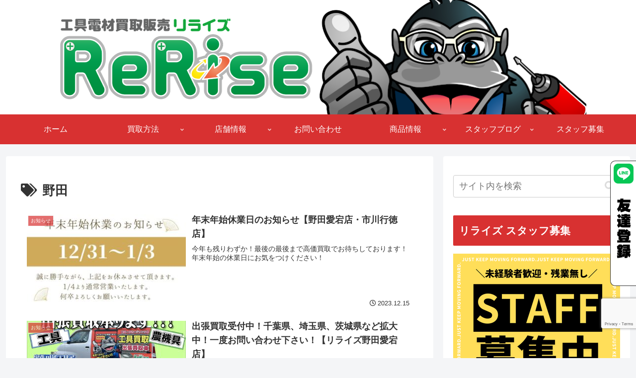

--- FILE ---
content_type: text/html; charset=utf-8
request_url: https://www.google.com/recaptcha/api2/anchor?ar=1&k=6Ldtd2sqAAAAADRlluAotyuMeUEEgrYjoRHJK9OV&co=aHR0cHM6Ly9yZXJpc2Uuc2hvcDo0NDM.&hl=en&v=TkacYOdEJbdB_JjX802TMer9&size=invisible&anchor-ms=20000&execute-ms=15000&cb=mrvzc2auemcw
body_size: 45242
content:
<!DOCTYPE HTML><html dir="ltr" lang="en"><head><meta http-equiv="Content-Type" content="text/html; charset=UTF-8">
<meta http-equiv="X-UA-Compatible" content="IE=edge">
<title>reCAPTCHA</title>
<style type="text/css">
/* cyrillic-ext */
@font-face {
  font-family: 'Roboto';
  font-style: normal;
  font-weight: 400;
  src: url(//fonts.gstatic.com/s/roboto/v18/KFOmCnqEu92Fr1Mu72xKKTU1Kvnz.woff2) format('woff2');
  unicode-range: U+0460-052F, U+1C80-1C8A, U+20B4, U+2DE0-2DFF, U+A640-A69F, U+FE2E-FE2F;
}
/* cyrillic */
@font-face {
  font-family: 'Roboto';
  font-style: normal;
  font-weight: 400;
  src: url(//fonts.gstatic.com/s/roboto/v18/KFOmCnqEu92Fr1Mu5mxKKTU1Kvnz.woff2) format('woff2');
  unicode-range: U+0301, U+0400-045F, U+0490-0491, U+04B0-04B1, U+2116;
}
/* greek-ext */
@font-face {
  font-family: 'Roboto';
  font-style: normal;
  font-weight: 400;
  src: url(//fonts.gstatic.com/s/roboto/v18/KFOmCnqEu92Fr1Mu7mxKKTU1Kvnz.woff2) format('woff2');
  unicode-range: U+1F00-1FFF;
}
/* greek */
@font-face {
  font-family: 'Roboto';
  font-style: normal;
  font-weight: 400;
  src: url(//fonts.gstatic.com/s/roboto/v18/KFOmCnqEu92Fr1Mu4WxKKTU1Kvnz.woff2) format('woff2');
  unicode-range: U+0370-0377, U+037A-037F, U+0384-038A, U+038C, U+038E-03A1, U+03A3-03FF;
}
/* vietnamese */
@font-face {
  font-family: 'Roboto';
  font-style: normal;
  font-weight: 400;
  src: url(//fonts.gstatic.com/s/roboto/v18/KFOmCnqEu92Fr1Mu7WxKKTU1Kvnz.woff2) format('woff2');
  unicode-range: U+0102-0103, U+0110-0111, U+0128-0129, U+0168-0169, U+01A0-01A1, U+01AF-01B0, U+0300-0301, U+0303-0304, U+0308-0309, U+0323, U+0329, U+1EA0-1EF9, U+20AB;
}
/* latin-ext */
@font-face {
  font-family: 'Roboto';
  font-style: normal;
  font-weight: 400;
  src: url(//fonts.gstatic.com/s/roboto/v18/KFOmCnqEu92Fr1Mu7GxKKTU1Kvnz.woff2) format('woff2');
  unicode-range: U+0100-02BA, U+02BD-02C5, U+02C7-02CC, U+02CE-02D7, U+02DD-02FF, U+0304, U+0308, U+0329, U+1D00-1DBF, U+1E00-1E9F, U+1EF2-1EFF, U+2020, U+20A0-20AB, U+20AD-20C0, U+2113, U+2C60-2C7F, U+A720-A7FF;
}
/* latin */
@font-face {
  font-family: 'Roboto';
  font-style: normal;
  font-weight: 400;
  src: url(//fonts.gstatic.com/s/roboto/v18/KFOmCnqEu92Fr1Mu4mxKKTU1Kg.woff2) format('woff2');
  unicode-range: U+0000-00FF, U+0131, U+0152-0153, U+02BB-02BC, U+02C6, U+02DA, U+02DC, U+0304, U+0308, U+0329, U+2000-206F, U+20AC, U+2122, U+2191, U+2193, U+2212, U+2215, U+FEFF, U+FFFD;
}
/* cyrillic-ext */
@font-face {
  font-family: 'Roboto';
  font-style: normal;
  font-weight: 500;
  src: url(//fonts.gstatic.com/s/roboto/v18/KFOlCnqEu92Fr1MmEU9fCRc4AMP6lbBP.woff2) format('woff2');
  unicode-range: U+0460-052F, U+1C80-1C8A, U+20B4, U+2DE0-2DFF, U+A640-A69F, U+FE2E-FE2F;
}
/* cyrillic */
@font-face {
  font-family: 'Roboto';
  font-style: normal;
  font-weight: 500;
  src: url(//fonts.gstatic.com/s/roboto/v18/KFOlCnqEu92Fr1MmEU9fABc4AMP6lbBP.woff2) format('woff2');
  unicode-range: U+0301, U+0400-045F, U+0490-0491, U+04B0-04B1, U+2116;
}
/* greek-ext */
@font-face {
  font-family: 'Roboto';
  font-style: normal;
  font-weight: 500;
  src: url(//fonts.gstatic.com/s/roboto/v18/KFOlCnqEu92Fr1MmEU9fCBc4AMP6lbBP.woff2) format('woff2');
  unicode-range: U+1F00-1FFF;
}
/* greek */
@font-face {
  font-family: 'Roboto';
  font-style: normal;
  font-weight: 500;
  src: url(//fonts.gstatic.com/s/roboto/v18/KFOlCnqEu92Fr1MmEU9fBxc4AMP6lbBP.woff2) format('woff2');
  unicode-range: U+0370-0377, U+037A-037F, U+0384-038A, U+038C, U+038E-03A1, U+03A3-03FF;
}
/* vietnamese */
@font-face {
  font-family: 'Roboto';
  font-style: normal;
  font-weight: 500;
  src: url(//fonts.gstatic.com/s/roboto/v18/KFOlCnqEu92Fr1MmEU9fCxc4AMP6lbBP.woff2) format('woff2');
  unicode-range: U+0102-0103, U+0110-0111, U+0128-0129, U+0168-0169, U+01A0-01A1, U+01AF-01B0, U+0300-0301, U+0303-0304, U+0308-0309, U+0323, U+0329, U+1EA0-1EF9, U+20AB;
}
/* latin-ext */
@font-face {
  font-family: 'Roboto';
  font-style: normal;
  font-weight: 500;
  src: url(//fonts.gstatic.com/s/roboto/v18/KFOlCnqEu92Fr1MmEU9fChc4AMP6lbBP.woff2) format('woff2');
  unicode-range: U+0100-02BA, U+02BD-02C5, U+02C7-02CC, U+02CE-02D7, U+02DD-02FF, U+0304, U+0308, U+0329, U+1D00-1DBF, U+1E00-1E9F, U+1EF2-1EFF, U+2020, U+20A0-20AB, U+20AD-20C0, U+2113, U+2C60-2C7F, U+A720-A7FF;
}
/* latin */
@font-face {
  font-family: 'Roboto';
  font-style: normal;
  font-weight: 500;
  src: url(//fonts.gstatic.com/s/roboto/v18/KFOlCnqEu92Fr1MmEU9fBBc4AMP6lQ.woff2) format('woff2');
  unicode-range: U+0000-00FF, U+0131, U+0152-0153, U+02BB-02BC, U+02C6, U+02DA, U+02DC, U+0304, U+0308, U+0329, U+2000-206F, U+20AC, U+2122, U+2191, U+2193, U+2212, U+2215, U+FEFF, U+FFFD;
}
/* cyrillic-ext */
@font-face {
  font-family: 'Roboto';
  font-style: normal;
  font-weight: 900;
  src: url(//fonts.gstatic.com/s/roboto/v18/KFOlCnqEu92Fr1MmYUtfCRc4AMP6lbBP.woff2) format('woff2');
  unicode-range: U+0460-052F, U+1C80-1C8A, U+20B4, U+2DE0-2DFF, U+A640-A69F, U+FE2E-FE2F;
}
/* cyrillic */
@font-face {
  font-family: 'Roboto';
  font-style: normal;
  font-weight: 900;
  src: url(//fonts.gstatic.com/s/roboto/v18/KFOlCnqEu92Fr1MmYUtfABc4AMP6lbBP.woff2) format('woff2');
  unicode-range: U+0301, U+0400-045F, U+0490-0491, U+04B0-04B1, U+2116;
}
/* greek-ext */
@font-face {
  font-family: 'Roboto';
  font-style: normal;
  font-weight: 900;
  src: url(//fonts.gstatic.com/s/roboto/v18/KFOlCnqEu92Fr1MmYUtfCBc4AMP6lbBP.woff2) format('woff2');
  unicode-range: U+1F00-1FFF;
}
/* greek */
@font-face {
  font-family: 'Roboto';
  font-style: normal;
  font-weight: 900;
  src: url(//fonts.gstatic.com/s/roboto/v18/KFOlCnqEu92Fr1MmYUtfBxc4AMP6lbBP.woff2) format('woff2');
  unicode-range: U+0370-0377, U+037A-037F, U+0384-038A, U+038C, U+038E-03A1, U+03A3-03FF;
}
/* vietnamese */
@font-face {
  font-family: 'Roboto';
  font-style: normal;
  font-weight: 900;
  src: url(//fonts.gstatic.com/s/roboto/v18/KFOlCnqEu92Fr1MmYUtfCxc4AMP6lbBP.woff2) format('woff2');
  unicode-range: U+0102-0103, U+0110-0111, U+0128-0129, U+0168-0169, U+01A0-01A1, U+01AF-01B0, U+0300-0301, U+0303-0304, U+0308-0309, U+0323, U+0329, U+1EA0-1EF9, U+20AB;
}
/* latin-ext */
@font-face {
  font-family: 'Roboto';
  font-style: normal;
  font-weight: 900;
  src: url(//fonts.gstatic.com/s/roboto/v18/KFOlCnqEu92Fr1MmYUtfChc4AMP6lbBP.woff2) format('woff2');
  unicode-range: U+0100-02BA, U+02BD-02C5, U+02C7-02CC, U+02CE-02D7, U+02DD-02FF, U+0304, U+0308, U+0329, U+1D00-1DBF, U+1E00-1E9F, U+1EF2-1EFF, U+2020, U+20A0-20AB, U+20AD-20C0, U+2113, U+2C60-2C7F, U+A720-A7FF;
}
/* latin */
@font-face {
  font-family: 'Roboto';
  font-style: normal;
  font-weight: 900;
  src: url(//fonts.gstatic.com/s/roboto/v18/KFOlCnqEu92Fr1MmYUtfBBc4AMP6lQ.woff2) format('woff2');
  unicode-range: U+0000-00FF, U+0131, U+0152-0153, U+02BB-02BC, U+02C6, U+02DA, U+02DC, U+0304, U+0308, U+0329, U+2000-206F, U+20AC, U+2122, U+2191, U+2193, U+2212, U+2215, U+FEFF, U+FFFD;
}

</style>
<link rel="stylesheet" type="text/css" href="https://www.gstatic.com/recaptcha/releases/TkacYOdEJbdB_JjX802TMer9/styles__ltr.css">
<script nonce="-7pnplKmUsde1Ir_jkMUpA" type="text/javascript">window['__recaptcha_api'] = 'https://www.google.com/recaptcha/api2/';</script>
<script type="text/javascript" src="https://www.gstatic.com/recaptcha/releases/TkacYOdEJbdB_JjX802TMer9/recaptcha__en.js" nonce="-7pnplKmUsde1Ir_jkMUpA">
      
    </script></head>
<body><div id="rc-anchor-alert" class="rc-anchor-alert"></div>
<input type="hidden" id="recaptcha-token" value="[base64]">
<script type="text/javascript" nonce="-7pnplKmUsde1Ir_jkMUpA">
      recaptcha.anchor.Main.init("[\x22ainput\x22,[\x22bgdata\x22,\x22\x22,\[base64]/[base64]/[base64]/eihOLHUpOkYoTiwwLFt3LDIxLG1dKSxwKHUsZmFsc2UsTixmYWxzZSl9Y2F0Y2goYil7ayhOLDI5MCk/[base64]/[base64]/Sy5MKCk6Sy5UKSxoKS1LLlQsYj4+MTQpPjAsSy51JiYoSy51Xj0oSy5vKzE+PjIpKihiPDwyKSksSy5vKSsxPj4yIT0wfHxLLlYsbXx8ZClLLko9MCxLLlQ9aDtpZighZClyZXR1cm4gZmFsc2U7aWYoaC1LLkg8KEsuTj5LLkYmJihLLkY9Sy5OKSxLLk4tKE4/MjU1Ono/NToyKSkpcmV0dXJuIGZhbHNlO3JldHVybiEoSy52PSh0KEssMjY3LChOPWsoSywoSy50TD11LHo/NDcyOjI2NykpLEsuQSkpLEsuUC5wdXNoKFtKRCxOLHo/[base64]/[base64]/bmV3IFhbZl0oQlswXSk6Vz09Mj9uZXcgWFtmXShCWzBdLEJbMV0pOlc9PTM/bmV3IFhbZl0oQlswXSxCWzFdLEJbMl0pOlc9PTQ/[base64]/[base64]/[base64]/[base64]/[base64]\\u003d\\u003d\x22,\[base64]\\u003d\\u003d\x22,\x22ZmpJKMKgNMK4wosDDsOwPsOWMMONw4TDkVzCmHzDqMK4wqrClsK+wolibMO+wqTDjVcKKCnCix4qw6U5wrEcwpjCgmPCscOHw43Dj2lLwqrChMOnPS/CpsOnw4xUwoXCgCt4w6tTwowPw4p/w4/DjsOSasO2wqw+wplHFcK/K8OGWBbCvWbDjsOLcsK4fsKIwrtNw71LBcO7w7cvwq5Mw5wSEsKAw7/CnsO8R1sJw5UOwqzDjMO0I8Obw4DCg8KQwpd4wqHDlMK2w5XDv8OsGDA0wrV/w4I6GB5Jw6JcKsOoLMOVwopHwq1awr3CusKewr8sEsKUwqHCvsKsP1rDvcKMXi9Aw5FrPk/[base64]/[base64]/w7QDQxtEwqXDhk46c0bCpy0rwpVrwrDDmU5kwqMTDzlUw4A6worDlcKOw43DnSBjwpA4GcK/w4E7FsKcwr7Cu8KiQsKYw6AhXUkKw6DDg8Opax7DjMK8w55Yw4LDjEIYwpVLccKtwp/CkcK7KcKgGi/[base64]/Cpj14JGHCrcOqBsOzw4VtwrAAeMOcwpvDqcK2VznCuSdFw5nDrTnDulswwqRXw7jCi18sRxo2w7zDo1tBwqXDisK6w5IBwocFw4DClcK2cCQOHBbDi31oRsOXAsO8c1rCsMOFXFpFw53DgMOfw4/CtmfDlcKhX0AcwrZrwoPCrEDDmMOiw5PCg8K9wqbDrsK+wotyZcKYAmZvwrkLTnRKw4Akwr7CqcO+w7NjK8K2bsOTD8KIDUfCrknDjxMFw6LCqMOjXAkgUmvDuTYwKnvCjsKIZUbCqQzDs0zClUsrw4FmXx/CtsOvbMKrw6zCmMKTw4bCg2spAsK5R2/[base64]/DlFnDuMKhHcOPw4zCoywXwpnCkFjDjHIcdnTDkQZ1wp1IT8Kow68/w61KwoAVw6wOw4ZgKMKPw4k4w7bDvxATHzLCpcOJQ8OaHMOZw7cKDcODVxnCl3MOwpvCuxnDlERDwoc/w5U7X10/[base64]/CgMOqw7F+wp93wo7CvMKxw6fCiCxnw4sVJ8KMwoHDlMOpwrTChRcbb8KARcKRw5g1JyLDnsO+woZVN8ODVsOlGmnDjsOhw4JaEFJhWi7CigHDisKqfDLCq1Yyw6bCiT7Dtz/DtMK3EG7DrmLCp8OYbRAXwqAkw5o4S8OFf3tLw6/CpSTCmcKFNEnCmVrCoRR9wrfDlRbCpMO9wovCgQlCTcKiUMKow79xUcKzw745csKQwoXDpSNURhgQCGfDtBRIwqoQS004TDUCw5UTwpHDoTd/B8OrTiDDowjCvn3DhcKgQcKxw4BfcwMowpE9YH4XYsOXU0ALwpzDhz9LwopBccKQCRUmJ8Odw5vDp8OkwqrDrMO4RMO8wpIOa8KLw7HDk8OJwqzDs2wjeQDDgGkvwrvCk0vDlBwCwrAVGMO6wpHDnsOkw4nCo8OvJ1fDqBkVw4LDmcOwLcOGw5cdw5jDkGvDuw3Du1/CkmNNeMOCaC7DoxVDw7/DrFk2wp9Mw4sUMW3Do8OaJ8K1aMKsCMO8c8KPQcO8UAJDDsK4ecOWUFtEw77CrB3CqFzCogfCp2XDs1o3w5YEMsO2Tlc0wrPDiABGIG/Ch3I0wqPDtGrDjsOqwr3CgB0gwpbCui4Tw57DvcOuwr7CtcKNa3bDg8KgKi1YwrQIwq0awr/DpWrDryfCmH5iYcKJw64MS8K1wqANU3jDhMKRKz4hd8KOw6zDul7CvwtBV0Ftw4HDq8OdbcO4wp9gwolHw4Unw7E/LcO+w6bDicKqHDHDjsK8wqLCoMK+b1vCtMORw7zCimzDsU3Dm8ORfxkdfsKfw6B8w7TDgQDDr8O6NMKEaTLDgHPDjsK2NcOiEGkAwr8ud8OLwokkVcOeH3gHwr7CkcKLwpxSwrQmQX/DonUMwpnDgMKXwojDmMKcwqN3QDrCqMKsFXdPwrHCn8KACR09A8OlwqnCoDrDjMOtWkcawpXCgcK9HMK1dBPCscOjw5DCg8K5w5HCvj0hw4cpdix/w71Oelc8O23Dq8K3eGvChFrDmHnCisOEW0HDhMKYbT7CnnDDnGRyOsKQwo3CsU7CpnI3Qh3DpW/Ds8OfwqYXIhVUSsOqA8KCwoPCpcKUBRTDgUfDn8OgCsKDwpvDnsKUI2LDuU/CnF1MwofDtsO0OMO/IGlAQz3Do8KwJsO0E8K1NVjCrsKRJ8KTRGvDtibDisOYH8KmwqBDwo3CkMKMw4/DrAo0ZXbDsEo4wr3CrcKFaMKVwpDDsTzCpMKCwpLDr8O8J1jCpcOZLFkRw7wbLWLCtcOlw4nDi8OzalV3w7o2w5/CnV9Rw7M3dFjCkhNpw57DqQzDtzfDjsKCTRTDmMOZw7nDsMKcw68rRCUaw68EMsO7Y8OBHEvCusKgwonChcOlPcO5woonHMOCwq7CpcKvw69xCMKEb8KCUBjChcKXwr4nwqtGwoTDgALCk8OBw63DvynDv8KrwqLDl8KeJcOnVFRQwq/CiB45Q8OQwpDDksKkw4vCrMKdZ8Kgw7rDgsKEJcOOwprDjMOkwp3Dg3InBXINw6fCkAXCtFByw6oZH25Dwo8rUsOGw7YNwovDlMKBG8KcRiROOSDCvsKPB1xDC8Kww7tsYcKPwp7CiisDYMKEY8OTw7/DnTnDosOtwopYNMOFw4LDlzB2wqrClMOVwqMSIwtJMMO8XxPCjnoawrs6w4zCkSjCniXCpsO7w5JLwpjCpWHCiMKjw7fCoAzDvcKSc8OMw4czdVLDq8O2VBA1w6Bhw7XDmcO3w6rDv8O9NMOgwocCPSTDusKmCsKsY8OUK8O9wo/CnnbCjMOAwrHDvgp0NxA0w5NNFFTCrsK7UitVISJ2w7p2wq3CiMOgHW7CrMOoEznDl8Oyw77ClH7Cj8K3aMKDXcK2wrFqwpEqw43CqnvCvHvCo8Kww5JNZUV3FsKgwoTDlHzDksK3DC7Dj00xwp3DocOcwogawqPCicOMwrnCkUzDmHJkbG/CkjsSKsKKdMO/w4APX8KgRsO0NWwOw5/CjMOGTD/Cj8K+wr4AFVPDosOgw4pDwpZwJ8OzC8OPCUjCow55bMKpwrbDqEx+DcOzFMKhwrMsYMOmw6NVPm5Sw6ggOHbDqcO2w7FpXiDDnV9NBBTDgxYjJsOGwpHCkQc9w4nDssKMw5sCKsKMw6fDscOGDsO2w5/[base64]/Cm11Jw6UXw6TDrsKhwqbCujPCs2TCrxfCg0XDs8OKwpzDs8KKwokfeS45XGFvUFHCjgfDuMOtw6LDtsKHY8KMw7NvPArCtU9oZz3Dh0xiGMO/L8KBfy3CjlTDigvChVbDjhzDpMO7E319w5HDqMOtO33ChcKlU8O/wqtkwoLDrcOEwr7Cq8Oww6HCssOjDsOOC2PCq8OHEG49w6TCnHvChMKEIMKAwoZjwpTCk8OWw7APwpXCqEtKGcOtw7tJLWk/[base64]/CqBrDqxARwqzDkcOow6zCtcKyFVTChsKfwoEFw5/[base64]/RWjDqn0iKsO/U8O7wqvDncKUfwJHQ8O7XQg+aMKZw4PDiSNswqVMe1DCkkd2bGPCnMKNw6XDj8KfBhbCqGteGhzCslDDucKqBGrChE8BwoPCgsKXw43DvCHCqUk1w57Ct8OywqYdw53Ci8OlLsOYP8OcwpjCjcOePwodNlHCucOOLcOFwootAcOzLmvDsMKiNcKuLAbDuW/CtcO0w4XCs0jCosKvJ8O8w5bCvxovCC3ClQkxwrfDmMKYZMOMacOJHcK9w7zDo1PCscOywoHCosK9B2U7w6fCr8OMw7fCqjsiWsKqw4HCnBR4wqrDl8Obw6XDncOtw7XDqcOpCsKYwpPCjE/Ct3nDgCVQw5xtw5nDuEYvwq/ClcKLw7HDlUgRPzgnIsOlG8OnF8OESMONCQJqw5dlw64bw4NTA03CiBl5EcOSG8KZwoJvw7XDssKNO0fCqUF/[base64]/Cs8KQwp3DnMObw6gZQ38hccKXw60xRk1SOhdfO3rDr8K3woc5JcKyw6cZd8KBHWzCnBvDk8KFwoLDuX4lw4HCoClyFsKLw5vDr3U/PMOdfy7DssK9w6nCtMK/PcKKJsOYw4bDjkfDsyVRRSvDkMKAVMKmwqvCt2TDscKVw44ew6bCu0TCiF/[base64]/ChcOOI2Rbw5tZw4bDmcOPw6sFFyXDs8KbHhZqTkp5MMKswr0Jwoo/DDB0wrQBwpHCj8KWwobDiMO8wq9/NcKFw5J6w5bDp8Obwr9CR8OsZhrDlsOGwqtcKsKew7PCi8ObacKBw7N1w7VLw6lvwobDo8Ofw6o7w7rCs37DkF8Iw6/[base64]/ChMOgw4XDsAljX8Ofw5UHw5fCt8KLwq/DgcKJDMKFwrgDL8KqUMKHdsOEPHMxwqzCmsK9EsOleh0cAsObMgzDosOsw70gZDnDoRPCv2/[base64]/Ds3pnbx1uwofDqxEfw6XCvzTDmQnCvhB+wr54J8ORw5h+wpxyw4QWJMO4w7XCosKYw6N6dlvCgcOQCxRfCsKNV8OxDxLDpcO7bcKjACttUcKJXHfCr8OYw5/DhcOJJy/DssOXwpfDmcKoCUkiwqHCg2PCgSgXw6UiGsKHw7k/w7kmB8KKwq3Cui/CliwPwqzCgcKtBgzDpcOhwpYuCcKPNGHDiVDDgcKuw5zDhBTCgsKRGijDozzDvz9HXsKpw4sDw4IAw5AEw5hfwr48RHJEMURBX8O9w6XDnMKdQFTCskbCscOjw7tQwpLDlMKdcD/DpGVfVsOvGMOtWhvDsS4tGcOhDhHCq2/Dl3MHwp5OfVfDowtNw7c7aifDuC7DjcKqSzLDkGTDunLDpcOELBYkD2o3woR5wpY5wpsgcgAZwrzDscKSw63Di2NIwqp6w47DrcO6w5J3w7jCisOBIks/w4cKNjpNwoHCslhcfsO9wqzCqnJOdUHCtG1ew57CkFpmw7TCoMO6JR98VT7Dpz3CtTgOaRd+w7Zkw5gGNsODw5LCocKsQ0sswq56ZUXCu8OqwrQ0wqFGwqLCoVrCrcKoPTnCpx9UasOkfATDtHQWTsK/[base64]/DtsKcF8Kqw5lswpDDtTxXbGfDrzXCtHpJwq7DjxcLAC/CpMKNUApTw51ZUsObN3bCsBl/KcOCw4l9w6PDk8KmQj/Dv8KQwpR7LMOCQVDDoDwfwqZbw5Z1DWoawprDpcOhw44UHX0lMj7CjsKeN8KRH8ONw6RJaDwnwoJCw4bCnGYEw5LDgcKAKcOuI8KAE8KtYl7CiEhNXnHDpMKhwpZwEMODw6jDtMKlSF/DinvDo8OXUsKrwrBVw4LCn8Ojwq/Cg8KXQcKEwrTCj01JCcOxwobCnMOYb3zDtVY5McOvC09Sw6HDosOPZVzDiGgBcsOhwoVZe2FhVF/DkMO+w41lX8O/DXvCrzzDkcKMw4J7wqAFwrbDgmjDgGAwwrfCtMK+wrhnEsKLT8ONIijDucOACAkcwrkTf2cDYlDDmsK8wqo7WU1gH8KmwonDlVPDjsKcw6gmw7dNwqnDiMK/MUY2ecOqAxfChh/Dl8OWw6R6E2fClMK7aW/[base64]/DrR4eVSbCuSjDr8Kaw6MZw7vDusKnwoXDpRzDrGnCsyDDsMOnwpgWw78zcsOIwqQAeX4DfMKde2J9A8O3wpVIw4rDvyjCjn7Dg1bDqMKowpLDvT3DmsKOwp/DuGvDh8OLw5jCpAM0w74ow6Ncw4Y0dngnMcKkw48Rwp3Dp8OhwoHDq8KBRxrCtcKwej8mQMK9VcKDDcKxw5FcTcKDw5FPUj3CosOPw7HDhWN8wqLDhALDvBrCi28ffkRNwqzDr2/[base64]/[base64]/b8KSZsKwwp0wwoomHnnDvcOHwq0Yw67CvG4AwpkvM8KFw4DDv8OWbMK/KwbDucKzw4nCqAZMU3E4wqwcSsOOF8OGS0LCgMONw6zDtMOQBsO+DGkcFUVkwonCrmcww4rDpVPCulk0wqfCv8Ozw63ChSnDrMOCD18sTsKzw7nDgkVjwq7Du8ObwpTDg8KYEW7CqWZHIBxCdRXDj3XCkknDl2c6wrc3w4DDusKnYHs/w4XDo8O4w7p8dQfDhMKlcsO9U8OVMcK1wp9nKmsiw5xsw6fDhWfDmsKIasKWw4TDvMKNw7bDl1EgWWJSwpRQCcKTwrgkHC/CpijCs8OqwoTCosKTw4rDgsKhHXrCssKewrXDjwHCpsOSWSvCtsO6w7vCk3DCjTtSwrUVw7nDh8OwbEJYIEXCmMO/[base64]/DlyPCkRx6dn/[base64]/CvhjCvMOWw5gtwqYSwrAuEgbDnhDDl8KEw5RSwrIIT1ENw6AdH8OhYcO7T8ONwqtiw7TDszUyw7TDrcKoSjzCu8Kqw55kwpvDjcK9McKRdmHCjB/[base64]/ClsOYw4bCn8OyQsKmRRIPwqU2w69XccKtw7c7OzVEw6BBf3cmMsKMw7HCu8O0M8O6w5LDqwbDvBDCuCzCqgdPWsKuw6k+woY/w6YBwrBswozCkQfDindfMx1PZirDtMKVQ8OQTlPCpMO8w65sM1olI8OVwq4wA1IKwrsxG8Kpw5kZAwXDpmnCrMODw5tNS8OaC8OPwp3CmsKFwqA5N8KCVcOrPcKXw7kYRcOLGAZ/K8K4NE/DuMOtw7B7OcO+PirDu8K1woPDscKjwqBhcVJSUg0EwoDCv2UBw583X1LDsw3Dv8KNCsO+w5rCqQdCaVjCs33Dlm/DscOOUsKTw7bDvSLCnSnDpMOvQHUWTMO7CcKXa0M5JwJzwpXCu05Kw6LCpsKIwo4Vw7rClcK9w7oMEVodLsKUwq3DghF5NMOUaRRzCSgZw7wMD8OJwo7DtRlkH3RjS8OKwqAPwoo2wpXCh8Ofw5wGSsOFQsO3NxbDhcOhw7J8acK/BxpBSMObDg3DrCVVw4EsI8KgE8OHwo5NSTYRacKiBw3DsC55WnDCq3DCmwNAE8OLw4DCtcKQViJawoo4wp5+w69NZQsXwrFvwq/CjSLDmsKjBhcwTsONZzAswpF8WCQZUz09UFgNS8K3FMKUVMOzWR/CnlbCs31jwpQmbB8Sw6HDqMKnw5vDvsKjWknCqRBswqgkw4pKTMOZZWHDgw0eN8OpW8OAw57DusObCWdpYcO/[base64]/DpMOdw4nClsKOYsKsQUkiSMKqASbCtR3CoMK7bsOgwrPDt8K/IhEzw5zDscKQwocow4HCiyHDo8O7w7HDuMOrw7DCicO4wp0WEzkaYT/DjnwYw50vwpZoBV9bYW/DncOZw7PCsn7CtcOtNg7CmDjDvcK+LcKAP0nCp8O8I8OEwo9hKmNdG8KawrNtw7/DsDh1wobCj8K/MMKkw7cPw5wYLMONCR3CisK5IMONCAVHwqvCgsOFAcKDw7QkwqR0UxtRw4jCuCgbN8KqJ8KvVmQ0w5tPw4nClMOiEcOOw4FeJsOkKMKBSCN3wofCn8KvBsKYSsKVV8ORR8OkYMKwAkgqE8K6woo1w5zCuMKewqRpIw7CqMOawprCpT9LJU0zwpDDgT4qw7/[base64]/CgVJEPcOHw5QUXMKxwqocSHxRwpFew5TDlmR9U8Okw7rDuMOaOMKOw7g9wp9Mwrsjw5x0dH47wonCiMKsUzXCkEshWsObScO3CsKcwq0tJx3DhsKXw4nCsMK6w5XChjnCrgbDnSrDklTCijjCr8OSwo3DokTCmX5tbcK3w7bCsQLCnhnDuEEmw6kVwqDDhMKlw4/DrDABV8O0w4DDhMKmYcKKwojDo8KKw6rCoCNXwpFnwoFFw4J2wo7ChDJow5pVBF3Dm8OGSjjDh0fDnsOGHcOLw6lGw5oEG8OTwoHDlMODNFbCrWYrHjzDhylcwqY3wpHDt0AaKl3CqEc/AMKDTU9hw4IMCzB2w6HDi8KtGEBHwo5Qwptiw641aMOLeMKEw5zCisKcw63Cj8O6w7NRwo3Cjg9IwrvDmifCpcKvAyTCkVDDnsOgAMOMOwU3w4tbw4pwK0vCqANqwqxCw717Ik8SVsOBMsOOVsKzPsOzw4RNw67CksO+EW3DkDgdw5BSEMO6w5/ChwJpSEfDhDXDvkFww5TCgzk8T8OoZzPDhlTDt2ZqRGrDvMOpw4oEecOqFsO5w5BHwppIwpAmNzh2wovDjsKXwpHCuVBAwoDCqkcKOTl8IsOLwrLCqWPCpAM5wr7Dtj04WnwGIcOhG1/CnsKFwrnDv8K0YVPDkD9vGsK9w4U6HVrCq8Kswox5CUs8QMO7w4bDggLDq8Oxwp4sKgXCnn1Rw6pPwopCWcOxLhzCq37DkMOIw6Mhw7oJRE7Cs8KVdmbDuMOow6LCssKrZzJ4FsKAwqjClmMPdBYJwo4XIVzDiGzCohZeVsOHw64Cw7vDuEXDpUbCvzTDqk/CtAfDhcK8ccKwVCYCw6g1BSpJw7Esw7wpMcKKFi0rdX0VPTMFwpLDjGTDmwjCpMKBw7kPwqR/[base64]/DisOcZcOiwp3Dvzpkw58EwoB8w5nCqsO5w5AUw4xACcO6GA/Dvl7DtMOLw4M8w6o4w5wiwpA/bwB9L8OsBMKjwr04MATDiwrDhcOHa0MwKsKaQGlkw6sOw7vDm8OOw4zCksKwKMKrKcO2WWzCmsO1LcKxwq/Cs8OQWMKowrDDnQDCpEHDuw3Cty8rHsOvAMK/[base64]/[base64]/w7FVw5Vdw7o3w4tcwrEaJ8Kkw6/DumXCucKnNsOOO8OFwpLCkx0mXzcXBMKbw7DDm8KNCcK+wrl9wpgyKAdPwpfClkYSw5fCjwdew5/CnEFyw4cCwqnDqhcfwr8/w4bChcKBSC/DnixBR8OaEMKdwofClsKRWEEDa8Omw4LCrQvDs8K4w6/[base64]/CrGzDuMKrwq/CkMKua8KGw7xLwrPChMKgdWkJZhQrI8KRwoPChm3DunrCrhY8woU7wqvCucOmEcKRXVLDl3MRPMOvwqzCox9URFkLwrPCuS5iw7FIR0DDlDzCgyIdL8KfwpLDmcK3wrtqBHTDvMKXwobCv8OGE8KWRMO6dsKzw6/DjVzDvhjDtsO4GsKiMALClwtoKsOKwpcbGMOywokxAcKJw6Z7wrJyOsOSwoDDvsKrVxQxw5TDmMK+DC/DggbCg8KVHmbCmG17flMsw6rCu2XDsgLDrTstUXzDoRDCvh9RTBhww6HDhMOlPXPDrX4KSzRvXcOawoHDlU57w70hw5ovw78Zw6HCisKZZXDDnMKfw45pwobDjRUZw550FEkWcEjCp2HChVolwrsJc8OdOSFzw4/CsMORw5HDgiIOBcOGw5Fed0M1woDCmsKpwrTDpsOYwpvCqcO/[base64]/KcOTw73CsMO/[base64]/[base64]/ClQwDP8O9w6gpwqfCjl/CjmnDhxw+wpFbTVjCmm7DqywcwprDr8OWdCZQw61YAnHCg8OHw6jCsjPDgjfDgB3CscOhwqFgw7Iww7/CrTLCgcKvZMKRw71LelVgw78SwqJ2cElJRcK/[base64]/DmMKJHXLDrU/Dm8O4TXLCuMOcZMK7woTDusORw6HCocKywoJxw68jwq8aw6DDlknCm0zDjHLDlcK1w7vDjzJZwqpcdcKbAcKNX8OewpvCg8KrWcKwwqlpE090AcKfYcOQw64vwrhFW8KVwocBVAFAw5J/RMKhw6o2w6XDoFE8cRzDocO0w7XCs8O6JQbChcOpwo4Mwrwlw69NN8O+dGpfIcOzXcKvAcODKhTCqmAsw43DnwUMw41vwoU9w43CulYIKMO+wpbDpFg8wpvCqBvCk8KgNF3DnsO/HVl+cXMLB8OLwpfDu2LCq8OOw5zDvnXDi8OuFyvDtwwRwqVLwq4ywqHDisKTwoECLMKKXx/CoTHCpB7Cix/DgUVvw4HDjsK4NQESwqkpY8OywoIIe8O1SUx9S8K0A8KKXcOswrzCs2TCtnhrEcOSEU/CpcKdwpjDmjZVwpJATcOwYsOvwqLCnTxMwpLDpEoDwrPDtMKewpPCvsOmwpXDmA/DkihjwozCoBfClsKkJmo0w7vDicK1ClbCucOaw5s1L2rDn3/[base64]/DiF98woE+wr5Nw5DDgMOIwrTDrMKAw694AcKvw7PClQzDr8OjcFfClVzCtMO9Hy7Cj8KJRWLCnsOVwqw3Tg4Ywq3DpEw3S8OhccOjwpjCmRfDh8KiVMOww4/Cg1R1IFTDhAnCvcKtwo9wwp7DkcOSwpzDuRjDiMKiw4PDqicDw73DpzjClsKWXhEXJEXDmsO0eHrDlcKnwoJzw6zCmABXwogtw5PDjwTDuMKkw7LCpMO2H8OTWcKzJMODBMK6w4RIasKvw4TDlWdYUcOCbsOeTcOlDMOgCy3CpcK+wpoEUB/CgT/DpcO+w4zCjWYCwqJLwozDjjPCqUN1wrDDi8KRw7LDuGN2w6ZPCMKYCMOOwpZrY8KTLxksw5bCjyDDtMKvwqEBAMKqCyQ8wrkIwrs8BSXDtRwQw40xwpRHw4jCp2DCqGxjw6rDigJ7PnXCh2x3wqvCiFDDlEbDiMKQa2cow4vChQvDrBDDpsKrw6/CvMOCw7dow4RlNCbDi0Vbw6LCv8KHKcOTwp/DgcK9w6RSK8KbQ8Kiw7dFwpg+TR0BejvDqMKcw4nDnQ/CrE7DlkrCjXQMZwIpVwzCosKFbEM9w47Cq8KmwqRLGMOpwrEJFivCu08/w7rCnsOpw5TCv1IdSQ/CjG9ZwoYPOcOswobCgxPDvMO5w4Miw6s0w49nwosAwp/CuMOfw6rCuMOkC8Kbw4ofw5HCo30lKsOxKMK3w5DDksO/wq/DvMKDScKZw5DCnXR8wpN7w4hYUh3CrlTDtCo5YCwJw498NsO4K8Kkw4FGE8ORGcO+TD8+w7fChMKEw5/DsG3DoyzDlHMAw7FewoRPwq/[base64]/w7DDsW7CqMKow4oIX0Qgw6zDksOjwqsbw5TDo3nDqAvDnQcZw63DqMKmw7/[base64]/w5RZwqDCjB1Uwp/[base64]/[base64]/[base64]/[base64]/DqhXCuMOiOsKhwoMXTR13wpoyCEYcw6rClMOPw5zDqcOdw4PDmMKYwqAMa8Ofwp3DlMOww7Q0EA/DkEkmVVY7w4Fuw71Ewq/Cg0nDuGRFGwDDm8KadGTCjDHDhcKUEBXCucK3w4fCnsKkDmlxe3xcZMK/w4gVQDvCpWBfw6/DokFaw6sgwpTDosOUP8O+w5PDh8KoHnvCqsK9AMKcwplAwq/DvcKoNHjDvU83w6rDslAtZcKmb0dBw4TCu8OPw47DjsKCBnHDohd1McOrIcK+aMKIw6ZuWADDgMOjw5LDmcOKwqPCm8Knw6EJPsKYwq3DpsKpYRPCucOWZMKOw4QmwqrCpMKyw7d/C8KqHsKhwrQ/wp7CmsKKXHbDhMKnw7DDj2UhwrJCccOrwrIyf1fDu8OJAXhNwpPCv19jwrTDm2/CmQjDjgLCmw9PwovDjsKvwoDCssOiwoUvfsOgYMOKTMKeF1TCn8KTJ2BFwojDmCBBwoEdZQ1bOUAgw6fCicOawpTDkcKZwo5ww7Y7bWIxwqtAUzPCl8KEw7zDrcKXwr3DnCXDqAUKw6DCuMOeK8OjSy7DtXnDqU7ClcK5aiYpYnHDkUvDicO2wr8wFXt+wqfDrWc/alnDsmTDtS9UCh7CmsKMacOFcBNHwqxjOsKkw5sTDXprfMK0w5zCm8KQGwJXw6jDu8KPFVQOScOJI8OnUXTCvEcvwr/Dl8KhwrMtMgbDkMKDKMKIAVTCiibDkMKWdxN8Oy3Cp8Oawpg7wpoAE8OXUMO2wozDh8OpfGtSwrlnUMOgGcKrw5HCinhgH8Kxwp9LNB0GBsO/w6bChE/DosKZw6TDpsKVw5XCoMKqAcKwaxA5QGXDs8KZw78vd8Ojw5HCkG/[base64]/P8KvTMK5wo7DgMOpAMOLTS1WwpctL8OMesOrw7TDsCxYwqxjMylBwp7DjcKXGsO4wodYw5XDqMOpworCiilFKsKYQcO6KDrDoFXCuMO2wovDi8KAwprDlsOLF3ZHwpR5cwl3YsOJJz/CvcOZY8KqCMKnw47Cs3DDqVo2w5xYw5VDw6bDnTdMVMO6w7fDk0low7heOMKawq/Cv8K6w4pyFMKeHCh0wrvDi8KyccKDVsKlFcKiwrs1w4jDiGQ8w7ZOIiIpw7HDv8O/wqfCiEhYIsORw7DCqcOmZsO+HcOUUTk3w6F4w7XCjsKnw47Cs8O3MMKqw4dgwqFfHsKmw4HCk0hAYsO8I8OowpU/K13DqGjDjVPDpV/[base64]/[base64]/WMO4w5IbQ23Di1XCoHjCucOiSSVCYzZZw5PDh1l6A8KowrJ4wqI4wr/DlEfDrcO6CcK+ZMOWFsOkwrd+wqQbVT4TBERkwpQNw74Ew44iZALDlsK7TMO8wpJ+wpPCjcKhw5fCpD9TwqrCqMOge8K6woDDvsKUB3PDiG7DqsKfw6LCrMKER8KPByHCtMKnw5/[base64]/DsQBHQMKbJ8Oqwo7DscONw4ksB3BGZB1OEcODSMK/LsOTDwbCgcK7fMK1IMKNw4XDlgDCkCgJTXslw6jCosOBNR7CrcKjc1vCmsKiEFrDmyLDjkHDig7CpcKiw4Yhw6bCsGNnaj/DsMOocsOlwpNFbkvDkMKMSSAdw5F5BSIqSVwewovClMOawqRFwp3ClcOJF8OYDMKMKDfDj8KQLMOeOcO8w5N5QS7Cq8OiRMOII8K3woxyHS5kwpfDtE1pN8KNwqDDisKrwot0w6fCvBN4JRxQIsKsIsKWwrkKwr9uP8K6Sl9jw5vCs2rDqSDDvsK/w6vDi8Oawpwfw5xFFsO5wpnCtsKlWEXCgzdGwqHDiVBYw7AUXsOpT8OiKQcLwqh0fsOXwqPCtcK7aMKhJcKhwrZCb1rCj8K/EcKFQ8KAECsJwqBJwqkhWMOzw5vCicK/wpUiB8K9c2kNw7ULwpbCjGDDocKMwoAPwrzDtsKgc8K9HMOJVjdKwrxzIDDDiMKxLBVUw6DCksOWdMO7Ak/CnnTCr2BUT8KIE8OFFMOQVMKJTMOeYsKywqvCp07Dm0LDucORU1zCswTDp8OwIMO4wq7DtsOVw749wqzCo3srPn7Cq8Kiw5fDny7DssKPwpEEd8OvAMO2FcK3w55ow5/DqkzDrB7CkFHDgCPDpznDo8K9woZzw7jCq8OuwpFlwpFtwoQfwplWw7nDr8KvWCLDpSzCswLCgsOoZsOmHsKrTsOHNMKELsKkaR8mTlLCkcKnDMKGwp4yMAMoLsOhwrlyE8OAE8OhOsOiwr3Dm8OvwpUGX8OvEgzCpxrDsBLCp3DCvhRYw4s0GisuTsO5wq/Dg3XDiSdXw4jCtWXCpsOvccK6wpB5wpvDl8KmwpsQw7TChMKTw4N7w7NpwpDDtsO/w4DCh2HDtBrCmsOLLTvCjcKYUMOtwqrCt0XDtcKIw4ZDIMO/w6c5IsKaKMKDwqNLNsKWw5TCiMKtUgXCp3rCoVs1wrIdW09DChTDr13CtsO3HX4Rw44SwpVuw5LDusO+w7U7A8Kaw5ZcwrkDwqvCm0zDozfCn8Orw57Dm17DncOfwpDCuHDDhcOpGMOlKBDChGnCvx3DmsKVGn9Lwo/DlMO3w6lfc1d6wpHCsVvDqMKGdxzCisOdw4jCnsKVwqnCnMKLw6kLwoPCiEHCmT/[base64]/D3JJQ2XCqXLCpMOQw6vCtCDDgUQ8w4l4RkUGNlNAT8KZwpfDpinCqDPDlcOyw4k+w515wpAgOMKjd8Ksw7U8EDEOQlvDulpEOsOawpRbwpDCrMOjC8KywoTCm8OsworCk8OtfMOewoF4acOtw5LCicO/wrjDu8OHw7RiCsKOa8Ovw4rDjcOPw5BAwpPCg8OyaQ8EOyZdw45bCX81w5waw7YGZ33Cg8KLw5Jcwo9DbjDChMOmYSXCrzlZwp/CqsKrLi/DjgIkwqnDusK7w6TDs8KPwp0qwolXPmwANcO2w5nDjzjCtVVjcyzDpsOqUcKYwprDkcKyw7DDvcOawpXCjkpzw5x9CcOzF8KGwoLCuT05w6UbEcKzC8KdwozDncOIw5h1AcKlwrcEPcKEeCVww67Ci8K7wonDiw4/UE5pQ8KNwpHDqCJsw4QYT8Ogw7xFasKUw5rDnE5ZwoFNwox+wp8hworCoXfCj8KgCxrCik/DucO9R1jDpsKeVRnCuMOCZ0VMw7PCqmbCr8KPU8OBHE7Cp8OUw6fDqMKBw5/DoVILYHBDQ8KqJlRWwrtTb8OHwptBd3ZkwpnClhwLPBt3w7TDpcOMGcOyw61+w5Nsw4dlwpPDmX5LDBhxOhRaDmPCp8OGSQsDIVjCuVjDviPDrMOtZGVUMmI5RcKiw5jDsUNSJ0A1w4zCusOrO8O2w6IBScOrImtNN0zCgsKQIR7CsBRbZMK3w7/CrMKMEcKxBMOODxzDrcODwrvDmT/DvkF8SsK/wofCqcORw7hlw5kAw5nChlTDmDBqVcOnwq/CqMKlEDlucMKDw4ZSwqXDukjCuMO5bkkew7oiwrB+Z8KfTiQ8fcOmdcOHw5vCnllAw7dew6fDq2cEwqoNw4jDjcKUd8Kiw53DsxNJw4tSGxt5w5jDjcKHwrzDn8OGfQvCuV/CpcKROh83LyHDisKSPsOTQhNxMRs1F13CosOTAFgUDVBGwpDDpSHDqsORw5pZw5DCrEY0wpY9wo5tBW/DisO8KsOwwoPDhcKac8OuDMOyFkk7Jg88UwJbwpPDpXDCkQdwIA/DpcO+JlHDl8OaUS3ChVwHRMKsWAPCmcKKwqTDknsRYMKPfsOuwoQOwrbCrsOdZhIwwqPCpcOawqgoNgjCk8K2w7VWw4rChMO3P8OATDF3wqfCvcOww5lwwofClHTDmhdWbsKpwrInH2M+PcOTWsOSwo/Dj8KJw7rDl8Kew69vw4TCrMO5G8OIBcO/cwDCgMOwwqFkwpELwow7YQ3CvxHChHhxI8OsMGnDiMKmAsK1Z2zCucOtHcOpWHXDvMOEVx/CohXDu8OyT8K9NCzDucOGZHQYc3J8fMOxPCY0wrpRXsO4wrluw7rCp1MewpnCm8KIw5bDisKbG8KlK3kWL0kbbwXCv8ODFkVQBMKCd1TCnsKRw7/[base64]/[base64]/Cq1bCgTbDssKjworCmMKnwpPCpR1YdsOdGxTDicKKwphxNUrCmVjDsXPDv8KJwoTDhMOzw7FvGlbCqy3Cj1llAMKJwqDDsG/[base64]/[base64]/wrVow7vCg1nDscKqwrdDwoRQwrJjwpQzYg7DjcK9wp4BM8KgTcOIwp1FGi1ONl4hWsKfw5sSw5/DmXIywrTDjlg1V8KQBcKrScKvcMOiw6x/[base64]/Di8K/PMKywr7Dq0fCniwzM8OOKz7Cu1DCvXsNWlvCq8KXwrc3w4RHWsOcVgzCosOtw53DvsOBQmDDg8OVwpt6wr5DEUFMPcO7PSpswq/[base64]/w45DL8KQw4Jiw6t5w7t8w7dWwqQLw4/Cj8KnUVfCj0xqw7gswp/Du3TDu2lRw65swrF9w4AOwoHDkCY8csK9VcOqw6jCvMOqw6k9wrjDu8Oowr3Dk3oqwpkNw6DDqBDCoXDDlnvDtVXCpcOXw5rChsO5VGdEwpofwoTDjWfCgMKMw6DDlz9GBwLCv8Kify4LHMKEOCZUwp3CvifCjsKHGlDCosOjKsO3w6/Cr8O9wo3DvcKcwrHDjmxmwr9wB8KEwpFHwqdfw5/DoB/DksKDaw7CicKSRjTCkMKXajhUU8OOUcKqwp/DvMOKw7XDhFsjLFPDj8O8wr17wrfDg2jCo8Ksw4PCp8OrwrEYwqXDo8KYaRrDkQpwVCXDggpQw5YbHm/DoinCjcKJYRnDlMK6wooVAR1eGcO0D8KTwpfDtcKvwqzCnmFTT1DCqMOVJ8KnwqpxeDjCrcOewq/Dmz0pQArDjMODX8KlwrrCiSFcwp8Ywo7CmcORUsKvw7HCn3rDig8Zw73CmzBrwpHChsKCwqvCicOpXcO9wpnDmXrCtUHDnGRmw5vCjSnCt8OFDCcNQcO8w4XDgyx4ZzLDlcO5IcOEwqLDnjPDucOrLsKHDkdKV8O7RsO/[base64]/ClB7Ctj3CqcOlwoLDk8KuLijCilDDgTZZTHTCglfCmh7CgMO3GxDDncKAw6TDvlhbw6pDw4rCrjPCgcOIMsOXw43DoMOGwqXCqBFbw7nCuxpOw6XDs8OGwq/[base64]/DiXXCtcOKw7DCqXZSwo82VGU5w4gMw65iwqHCg1HCtlZAw64hQnTCgsK6w4fCnsOZBnEGeMKFPCQ/[base64]/Dr8Ktw7BBJsOVwpUJw7o0wpECIMO4HcO+wr/DhMKVw4vCnmTCkcO1w4LDgcKaw4lGPEpTwrDCp2TCkcKFWlRoeMO/bypLw4TDlsOQwoXDsHNiwo0LwoZuwp7DoMKdB003w63Di8OxesOsw4xfeB/[base64]\x22],null,[\x22conf\x22,null,\x226Ldtd2sqAAAAADRlluAotyuMeUEEgrYjoRHJK9OV\x22,0,null,null,null,1,[21,125,63,73,95,87,41,43,42,83,102,105,109,121],[7668936,935],0,null,null,null,null,0,null,0,null,700,1,null,0,\[base64]/tzcYADoGZWF6dTZkEg4Iiv2INxgAOgVNZklJNBoZCAMSFR0U8JfjNw7/vqUGGcSdCRmc4owCGQ\\u003d\\u003d\x22,0,0,null,null,1,null,0,0],\x22https://rerise.shop:443\x22,null,[3,1,1],null,null,null,1,3600,[\x22https://www.google.com/intl/en/policies/privacy/\x22,\x22https://www.google.com/intl/en/policies/terms/\x22],\x22K3KmmdhAsdM8ZUnaUGqvqee26X3ybeL1f1iIV1yQxbU\\u003d\x22,1,0,null,1,1763222984593,0,0,[97,142,131,45],null,[55,123,121,241,164],\x22RC-_QBoGGnl794VYQ\x22,null,null,null,null,null,\x220dAFcWeA7_JhCm1HHmKEvwTlOybowmseEPBoxNF7-_UoTMQpS-wYXE3rf6L8OgYqi-FWf8r7flJVbAXwJNlsPpvDWPOLA6WP3auQ\x22,1763305784713]");
    </script></body></html>

--- FILE ---
content_type: text/css
request_url: https://rerise.shop/wp-content/plugins/uvp-register/css/item-information.css?fver=20220325061235
body_size: 841
content:
.sp-mode {
  display: none;
}

.pc-mode {
  display: block;
}

.swiper-container-free-mode > .swiper-wrapper {
  -webkit-transition-timing-function: linear !important;
  transition-timing-function: linear !important;
}

.swiper-box {
  width: 100px;
  height: 100px;
  background-size: cover;
}

.item_store, .item_maker, .item_type, .item_name, .item_price, .item_purchase {
  font-size: 12px;
}

.item_store {
  margin: 10px 0;
  padding: 3px 10px;
  border: 2px solid #333;
  border-radius: 5px;
  display: inline-block;
}

.item_maker {
  font-weight: bold;
}

.item_name {
  min-height: 60px;
}

.item_purchase {
  font-weight: bold;
  margin-top: 10px;
  text-align: center;
}

.item_purchase span {
  display: block;
}

.uvp-container {
  display: -webkit-box;
  display: -webkit-flex;
  display: -ms-flexbox;
  display: flex;
  -webkit-flex-wrap: wrap;
      -ms-flex-wrap: wrap;
          flex-wrap: wrap;
  -webkit-justify-content: space-around;
      -ms-flex-pack: distribute;
          justify-content: space-around;
}

.item_box {
  width: 170px;
  margin: 0 5px;
  padding: 10px;
  margin-bottom: 10px;
}

.item_box[value="shopping"] {
  background-color: #fff;
}

.item_box[value="auction"] {
  background-color: #ffda44;
}

.item_box a {
  color: #333;
  text-decoration: none;
}

.item_box a:hover, .item_box a:visited, .item_box a:active, .item_box a:focus {
  color: #333;
}

.item_box a:hover {
  -webkit-text-decoration: underline dotted;
          text-decoration: underline dotted;
}

.item_box a:visited {
  text-decoration: none;
}

.item_box a:active {
  text-decoration: none;
}

.item_box a:focus {
  text-decoration: none;
}

.item_box .item_price {
  text-align: right;
}

.item_box .item_price span {
  font-size: 1.2em;
  font-weight: bold;
}

.item_box .item_bid {
  font-size: 12px;
  text-align: right;
}

.item_box_blind {
  width: 170px;
  margin: 0 5px;
}

.item_image {
  width: 150px;
  height: 150px;
  background-size: cover;
}

.item_lefttime {
  font-size: 12px;
}

form#itemsearch * {
  -webkit-box-sizing: border-box;
          box-sizing: border-box;
}

form#itemsearch input[type="text"] {
  width: calc(100% - 85px);
  margin-right: 5px;
}

form#itemsearch input[type="submit"] {
  width: 80px;
}

form#itemsearch .button {
  min-width: auto;
  color: #198754;
  border-color: #198754;
  background-color: transparent;
  font-weight: normal;
  line-height: normal;
  border-radius: 5px;
  -webkit-box-shadow: none;
          box-shadow: none;
  display: block;
  background-color: transparent;
  -webkit-transition: .3s;
  transition: .3s;
}

form#itemsearch .button:hover {
  color: #fff;
  background-color: #198754;
}

div#page-display {
  text-align: center;
}

div#page-display .button {
  min-width: auto;
  width: 150px;
  margin: 0 10px;
}

ul.side {
  padding: 0;
}

ul.side li {
  margin: 5px;
  display: inline-block;
}

@media screen and (max-width: 560px) {
  .pc-mode {
    display: none;
  }
  .sp-mode {
    display: block;
  }
}


--- FILE ---
content_type: text/css
request_url: https://rerise.shop/wp-content/themes/cocoon-child-master/style.css?ver=6.8.3&fver=20241125052213
body_size: 5414
content:
@charset "UTF-8";
/*!
Theme Name: Cocoon Child
Template:   cocoon-master
*/
table {
  width: 100%;
  margin: 0;
}
table#result {
  border-collapse: collapse;
}
table#result th, table#result td {
  padding: 0.5em;
  text-align: center;
  border: 1px solid white;
}
table#result tr:nth-child(2n+1) {
  background-color: yellowgreen;
}
table#result th {
  color: white;
  background-color: green;
  font-weight: bold;
}
table#result td {
  font-size: 0.9em;
}
table#result td:first-child {
  width: 100px;
}
table#result td:nth-child(2) {
  width: 130px;
}
table#result td:nth-child(3) {
  width: 200px;
}
table#result td:nth-child(4) {
  padding-left: 1em;
  padding-right: 1em;
  text-align: left;
}
table#result td:nth-child(5) {
  width: 100px;
}

/************************************
** レスポンシブデザイン用のメディアクエリ
************************************/
/*1023px以下*/
@media screen and (max-width: 1023px) {
  /*必要ならばここにコードを書く*/
}
/*834px以下*/
@media screen and (max-width: 834px) {
  /*必要ならばここにコードを書く*/
}
/*480px以下*/
@media screen and (max-width: 480px) {
  table#result th:first-child, table#result td:first-child {
    display: none;
  }
}
div#content-bottom {
  background-color: #D83131;
  margin-bottom: 0;
  padding: 1em;
}
div#content-bottom h2 {
  display: none;
}

/* アクセス情報表示 */
div#accessinfo h3 {
  font-size: 1em;
}
div#accessinfo div.storeinfo-frame {
  background-color: white;
  margin-bottom: 20px;
  border-radius: 10px;
}
div#accessinfo .storeinfo {
  background-color: white;
  padding: 1em;
  border-radius: 10px;
  display: flex;
}
div#accessinfo .storeinfo > div {
  margin-right: 1em;
}
div#accessinfo .storeinfo > div img {
  border-radius: 5px;
}
div#accessinfo .storeinfo:nth-child(2) {
  margin-bottom: 0;
}
div#accessinfo dl {
  font-size: 0.8em;
  margin-right: 1em;
}
div#accessinfo iframe {
  width: 100%;
}
div#accessinfo div.sns-icon {
  display: flex;
  justify-content: space-between;
}

footer#footer {
  margin-top: 0;
}

/************************************
** レスポンシブデザイン用のメディアクエリ
************************************/
/*1023px以下*/
@media screen and (max-width: 1023px) {
  /*必要ならばここにコードを書く*/
}
/*834px以下*/
@media screen and (max-width: 834px) {
  /*必要ならばここにコードを書く*/
  /* アクセス情報 */
  div#accessinfo .storeinfo {
    display: block;
  }
  div#accessinfo .storeinfo > div {
    margin-right: 0;
    margin-bottom: 1em;
  }
  div#accessinfo .storeinfo > div img {
    display: none;
  }
  footer#footer {
    padding-bottom: 100px;
  }
}
/*480px以下*/
@media screen and (max-width: 480px) {
  /*必要ならばここにコードを書く*/
}
.home.page .widget-entry-card-content {
  margin: 0;
}
.home.page .new-entry-cards figure {
  display: none;
}
.home.page .new-entry-card-date {
  display: block;
}
.home.page .post-update {
  display: none;
}
.home.page .new-entry-card-content {
  direction: rtl;
  display: flex;
  justify-content: flex-end;
}
.home.page .new-entry-card-content div {
  direction: ltr;
}

#howtopattern {
  margin-top: 1em;
  padding: 1em;
  justify-content: space-between;
}
#howtopattern a {
  width: 22%;
  transition: 0.2s;
  border-radius: 5px;
  display: inline-block;
}
#howtopattern a:hover {
  width: 23%;
  background-color: rgba(220, 20, 60, 0.24);
}
#howtopattern a img {
  width: 100%;
  border-radius: 5px;
}

div#slider img {
  width: 100%;
}

.slider2 {
  margin-top: 1em;
  padding: 1em;
  height: 460px;
}
.slider2 .swiper-slide {
  height: 400px;
  border: 1px solid darkgray;
  padding: 5px;
  text-align: left;
}
.slider2 .swiper-slide div.store {
  margin: 10px 0;
  justify-content: space-between;
}
.slider2 .swiper-slide div.store span {
  padding: 5px 10px;
  border-radius: 5px;
}
.slider2 .swiper-slide div.store span.gyotoku {
  background-color: #F4BD03;
}
.slider2 .swiper-slide div.store span.noda {
  color: white;
  background-color: green;
}
.slider2 .swiper-slide div.photo {
  height: 200px;
  margin-bottom: 5px;
  background-size: cover;
  overflow: hidden;
  background-repeat: no-repeat; /* 背景の繰り返し設定 */
  background-position: center;
}
.slider2 .swiper-slide div.explanation {
  font-size: 0.8em;
  text-align: left !important;
}
.slider2 .swiper-slide img {
  width: 100%;
}
.slider2 .swiper-slide ul {
  margin-bottom: 5px;
  padding-left: 0px;
}
.slider2 .swiper-slide ul li {
  min-width: 5em;
  font-size: 0.8em;
  text-align: center;
  display: inline-block;
  border: 1px solid black;
  border-radius: 5px;
  margin-right: 5px;
  padding: 5px;
}
.slider2 .swiper-slide ul li.nouse {
  color: black;
  background-color: white;
}
.slider2 .swiper-slide ul li.used {
  color: #F4BD03;
  background-color: white;
  border-color: #F4BD03;
}
.slider2 .swiper-slide ul li.jank {
  color: orangered;
  background-color: white;
  border-color: orangered;
}
.slider2 .swiper-slide ul li.janre {
  color: green;
  border-color: green;
}

span.swiper-pagination-bullet-active {
  background-color: green;
}

div.readmore {
  text-align: center;
}

.home.page div#content-top {
  width: 100%;
  margin: 0;
}
.home.page div#content-top div#content-top-in {
  width: 100%;
  margin: 0;
  text-align: center;
}
.home.page div#content-top div#content-top-in h2 {
  display: none;
}
.home.page div#content-top div#content-top-in img {
  width: 100%;
}

/************************************
** レスポンシブデザイン用のメディアクエリ
************************************/
/*1023px以下*/
@media screen and (max-width: 1023px) {
  /*必要ならばここにコードを書く*/
}
/*834px以下*/
@media screen and (max-width: 834px) {
  /*必要ならばここにコードを書く*/
}
/*480px以下*/
@media screen and (max-width: 480px) {
  /*必要ならばここにコードを書く*/
}
.flow {
  padding: 25px;
  display: flex;
  flex-wrap: wrap;
  text-align: justify;
}
.flow dl {
  width: 50%;
  margin: 0;
  display: flex;
  flex-wrap: wrap;
}
.flow dl:nth-child(2n+1) {
  border-left: dotted 3px rgb(70, 70, 70);
  border-bottom: dotted 3px rgb(70, 70, 70);
  border-radius: 10px;
}
.flow dl:last-of-type {
  border: none;
}
.flow dl.full {
  width: 100%;
  border-left: dotted 3px rgb(70, 70, 70);
  border-bottom: none;
}
.flow dl.full:last-of-type {
  border: none;
}
.flow dl.full img {
  width: 100%;
}
.flow dl dt {
  width: 50px;
  text-align: center;
  margin-top: -25px;
  margin-left: -25px;
}
.flow dl dt span {
  font-size: 20px;
  width: 50px;
  height: 50px;
  background-color: white;
  display: table-cell;
  vertical-align: middle;
  border: 3px solid rgb(70, 70, 70);
  border-radius: 50%;
}
.flow dl dd {
  padding: 1em;
  padding-bottom: 3em;
}
.flow .blank {
  width: 50%;
  text-align: center;
  padding: 2em;
}
.flow .blank img {
  width: 80%;
  max-width: 250px;
}
.flow .dot {
  border-right: dotted 3px rgb(70, 70, 70);
  border-bottom: dotted 3px rgb(70, 70, 70);
  border-radius: 10px;
}
.flow h3 {
  font-size: 1.1em;
  font-weight: bold;
  color: rgb(36, 36, 36);
  margin-top: 0;
}
.flow ul {
  margin-left: 2em;
}

div#howto_line img.devide {
  width: 24%;
  margin: 0;
  padding: 0;
}

div#recruit h4 {
  margin: 0;
  padding: 0;
  border: none;
  text-decoration: underline;
}
div#recruit ul {
  margin-left: 1em;
}
div#recruit table, div#recruit th, div#recruit td {
  width: auto;
  margin: 0;
  padding: 0;
  font-weight: normal;
  background-color: white;
  border: none;
  vertical-align: top;
}
div#recruit th {
  min-width: 4em;
}
div#recruit table {
  margin-left: 2em;
  margin-bottom: 2em;
}
div#recruit table th {
  min-width: 5.5em;
  -moz-text-align-last: justify;
       text-align-last: justify;
}

/************************************
** レスポンシブデザイン用のメディアクエリ
************************************/
/*1023px以下*/
@media screen and (max-width: 1023px) {
  /*必要ならばここにコードを書く*/
}
/*834px以下*/
@media screen and (max-width: 834px) {
  /*必要ならばここにコードを書く*/
  .flow div {
    display: none;
  }
  .flow dl {
    width: 100%;
  }
  .flow dl:nth-child(2n) {
    flex-direction: row-reverse;
    border-right: dotted 3px rgb(70, 70, 70);
    border-bottom: dotted 3px rgb(70, 70, 70);
    border-radius: 10px;
  }
  .flow dl:nth-child(2n) dt {
    margin-left: 0;
    margin-right: -25px;
  }
  .flow dl:last-of-type {
    border: none;
  }
  .flow dl.full {
    flex-direction: row;
    border-right: none;
    border-bottom: none;
  }
  .flow dl.full:nth-child(2n) dt {
    margin-left: -25px;
    margin-right: 0;
  }
  div#howto_line img.devide {
    width: 100%;
  }
}
/*480px以下*/
@media screen and (max-width: 480px) {
  /*必要ならばここにコードを書く*/
}
div#inquiry dl {
  width: 100%;
  display: flex;
}
div#inquiry dl dt {
  width: 12em;
}
div#inquiry dl dt span {
  font-size: 0.9em;
  color: white;
  background-color: red;
  line-height: 1.2em;
  margin-right: 5px;
  padding: 0 10px;
  border-radius: 5px;
}
div#inquiry dl dd {
  width: calc(100% - 12em);
}
div#inquiry div#decision {
  display: flex;
  justify-content: center;
}
div#inquiry div#decision input {
  color: white;
  background-color: green;
  font-size: 18px;
  font-weight: normal;
  width: 150px;
  margin: 0 0.5em;
  color: white;
  border: none;
  border-radius: 5px;
  background-color: green;
  box-shadow: 5px 5px 5px rgba(0, 0, 0, 0.6);
}

/************************************
** レスポンシブデザイン用のメディアクエリ
************************************/
/*1023px以下*/
@media screen and (max-width: 1023px) {
  /*必要ならばここにコードを書く*/
}
/*834px以下*/
@media screen and (max-width: 834px) {
  /*必要ならばここにコードを書く*/
  div#inquiry dl {
    display: block;
  }
  div#inquiry dl dt {
    width: 100%;
  }
  div#inquiry dl dd {
    margin: 0;
    width: 100%;
  }
}
/*480px以下*/
@media screen and (max-width: 480px) {
  /*必要ならばここにコードを書く*/
}
/*!
Theme Name: Cocoon Child
Template:   cocoon-master
*/
div#performance {
  margin-top: 1em;
  padding: 1em;
  justify-content: space-between;
}
div#performance .rs-iteminfo {
  width: 30%;
  border: 1px solid darkgray;
  margin-bottom: 16px;
  padding: 16px;
  text-align: left;
}
div#performance .rs-iteminfo div.store {
  margin: 10px 0;
  justify-content: space-between;
}
div#performance .rs-iteminfo div.store span {
  padding: 5px 10px;
  border-radius: 5px;
}
div#performance .rs-iteminfo div.store span.gyotoku {
  background-color: #F4BD03;
}
div#performance .rs-iteminfo div.store span.noda {
  color: white;
  background-color: green;
  box-shadow: 1px 1px 1px #F4BD03;
}
div#performance .rs-iteminfo div.photo {
  height: 200px;
  margin-bottom: 5px;
  background-size: cover;
  overflow: hidden;
  background-repeat: no-repeat; /* 背景の繰り返し設定 */
  background-position: center;
}
div#performance .rs-iteminfo div.explanation {
  font-size: 0.8em;
  text-align: left !important;
}
div#performance .rs-iteminfo img {
  width: 100%;
}
div#performance .rs-iteminfo ul {
  margin-bottom: 5px;
  padding-left: 0px;
}
div#performance .rs-iteminfo ul li {
  min-width: 5em;
  font-size: 0.8em;
  text-align: center;
  display: inline-block;
  border: 1px solid black;
  border-radius: 5px;
  margin-right: 5px;
  padding: 5px;
}
div#performance .rs-iteminfo ul li.nouse {
  color: black;
  background-color: white;
}
div#performance .rs-iteminfo ul li.used {
  color: #F4BD03;
  background-color: white;
  border-color: #F4BD03;
}
div#performance .rs-iteminfo ul li.jank {
  color: orangered;
  background-color: white;
  border-color: orangered;
}
div#performance .rs-iteminfo ul li.janre {
  color: green;
  border-color: green;
}

div.readmore {
  text-align: center;
}

/************************************
** レスポンシブデザイン用のメディアクエリ
************************************/
/*1023px以下*/
@media screen and (max-width: 1023px) {
  /*必要ならばここにコードを書く*/
}
/*834px以下*/
@media screen and (max-width: 834px) {
  /*必要ならばここにコードを書く*/
  div#performance .rs-iteminfo {
    width: 45%;
  }
}
/*480px以下*/
@media screen and (max-width: 480px) {
  /*必要ならばここにコードを書く*/
  div#performance .rs-iteminfo {
    width: 100%;
  }
}
.liner-yellow {
  padding: 0 0.3em 0 0.3em;
  background: linear-gradient(transparent 60%, #ff6 60%);
}

.liner-pink {
  padding: 0 0.3em 0 0.3em;
  background: linear-gradient(transparent 60%, #f6c 60%);
}

.liner-blue {
  padding: 0 0.3em 0 0.3em;
  background: linear-gradient(transparent 60%, #6cf 60%);
}

.liner-green {
  padding: 0 0.3em 0 0.3em;
  background: linear-gradient(transparent 60%, #6f6 60%);
}

h2.gorilla {
  font-size: 1.5em;
  font-weight: bold;
  margin: 1em 0;
  background-color: white;
  position: relative;
  line-height: 3em;
  padding-left: 4em;
}
h2.gorilla::before {
  position: absolute;
  left: 0;
  content: "";
  display: inline-block;
  width: 3em;
  height: 3em;
  margin: 0 0.5em;
  background: url(../../../wp-content/uploads/2020/09/gorilla.jpg) no-repeat;
  background-size: contain;
}
h2.banana {
  color: white;
  background-color: #D83131;
  font-size: 1.2em;
  font-weight: bold;
  padding: 0.5em 1em;
  position: relative;
  line-height: 2em;
  padding-left: 3em;
}
h2.banana::before {
  position: absolute;
  left: 0;
  content: "";
  display: inline-block;
  width: 2em;
  height: 2em;
  margin: 0 0.5em;
  background: url(../../../wp-content/uploads/2020/09/banana.png) no-repeat;
  background-size: contain;
}

.button {
  min-width: 300px;
  color: white;
  background-color: green;
  font-weight: bold;
  line-height: 3em;
  border-radius: 5px;
  box-shadow: 5px 5px 5px rgba(0, 0, 0, 0.6);
  text-align: center;
  text-decoration: none;
  display: inline-block;
}
.button:hover, .button:active, .button:visited {
  color: white;
}

.contact-phone {
  padding: 2em;
  border: 1px solid lightgray;
  box-shadow: 5px 5px 5px rgba(0, 0, 0, 0.6);
}
.contact-phone.rs_container {
  justify-content: space-between;
}
.contact-phone.rs_container > div {
  align-self: flex-end;
}
.contact-phone .phone {
  color: green;
  font-size: 1.5em;
  line-height: 1.2em;
  text-shadow: 1px 1px 1px black;
}
.contact-phone .button {
  padding: 0 10px;
}

div.rs_container {
  display: flex;
  flex-wrap: wrap;
}

header#header div.tag-line {
  display: none;
}
header#header div.logo-image {
  padding: 0;
}

/* 固定ページ設定 */
.page .entry-title,
.page .sns-share,
.page .sns-follow,
.page .date-tags,
.page .author-info {
  display: none;
}

.footer-mobile {
  padding: 0;
}

.widget-footer-mobile-title {
  display: none;
}

#button-menu {
  width: 100%;
  background-color: #333;
  color: #fff;
  padding: 10px 0;
  opacity: 0.8;
  position: fixed;
  right: 0;
  bottom: 0;
  left: 0;
  display: flex;
  flex-wrap: wrap;
  justify-content: center;
}
#button-menu a {
  margin: 0 0.5em;
  padding: 10px;
  text-decoration: none;
  border: 2px solid white;
  border-radius: 5px;
  display: inline-block;
}
#button-menu a:hover, #button-menu a:active, #button-menu a:visited {
  color: white;
}
#button-menu a i {
  width: 30px;
  line-height: 30px;
  border-radius: 50%;
  text-align: center;
  background-color: white;
  margin: 0 10px;
  display: inline-block;
}

/* サイドバー段落表示 */
.sidebar h3 {
  color: white;
  background-color: #D83131;
}

form#condition {
  background-color: #F4BD03;
  padding: 2em;
  text-align: center;
}
form#condition .rs_container {
  margin-bottom: 1em;
}
form#condition .rs_container > div {
  min-width: calc(20% - 1em);
  margin-right: 1em;
}
form#condition .rs_container > div:last-child {
  min-width: 60%;
  margin-right: 0;
}
form#condition .rs_container > div div {
  color: white;
  background-color: green;
  font-weight: bold;
  line-height: 2em;
  border-radius: 5px 5px 0 0;
}
form#condition .rs_container select, form#condition .rs_container input {
  width: 100%;
  height: 50px;
}
form#condition .rs_container input {
  padding-left: 1em;
}
form#condition input[type=submit] {
  width: 300px;
  color: white;
  font-size: 18px;
  padding: 0;
  background-color: green;
  font-weight: bold;
  line-height: 3em;
  border: none;
  border-radius: 5px;
  box-shadow: 5px 5px 5px rgba(0, 0, 0, 0.6);
}

.cat-label-2 {
  background-color: orange;
  opacity: 0.7;
}

.cat-label-3 {
  background-color: #D83131;
  opacity: 0.7;
}

.cat-link-2 {
  background-color: orange;
}

.cat-link-3 {
  background-color: #D83131;
}

.cat-link-60 {
  background-color: #FF0033;
}

@font-face {
  /*フォントの名前*/
  font-family: "dseg7";
  /*フォントファイルへのパス（複数指定の場合、上から順に読み込まれる）*/
  src: url("fonts/DSEG7Modern-Bold.woff2") format("woff2"), url("fonts/DSEG7Modern-Bold.woff") format("woff");
}
@font-face {
  /*フォントの名前*/
  font-family: "dseg14";
  /*フォントファイルへのパス（複数指定の場合、上から順に読み込まれる）*/
  src: url("fonts/DSEG14Modern-Bold.woff2") format("woff2"), url("fonts/DSEG14Modern-Bold.woff") format("woff");
}
.dseg7 {
  font-family: "dseg7";
  font-size: 48px;
  color: #333;
}

.dseg14 {
  font-family: "dseg14";
  font-size: 32px;
  color: #333;
}

.article #priceinfo {
  color: #333;
  background-color: #f0f0f0;
  padding: 1em;
}
.article #priceinfo h3, .article #priceinfo h4, .article #priceinfo h5 {
  margin: 0;
  padding: 0;
  border: none;
}
.article #priceinfo h3 {
  margin-bottom: 1em;
}
.article #priceinfo h4 {
  border-bottom: 3px double #333;
}

.navi-footer-in a:hover {
  color: #333 !important;
}

#cableprice, #paircoilprice {
  color: black;
  display: flex;
  flex-wrap: wrap;
}
#cableprice > div, #paircoilprice > div {
  margin: 1em;
}
#cableprice dd, #paircoilprice dd {
  font-family: "dseg7";
  font-size: 20px;
}
#cableprice dd span:first-of-type, #paircoilprice dd span:first-of-type {
  color: rgba(169, 169, 169, 0.3);
  position: absolute;
}
#cableprice dd span:first-of-type::before, #paircoilprice dd span:first-of-type::before {
  content: "";
  width: 24px;
  height: 24px;
  position: absolute;
  margin-top: 5px;
  margin-left: -35px;
  background-image: url(https://rerise.shop/wp-content/uploads/2021/05/up_2.png);
  background-size: contain;
  background-repeat: no-repeat;
}
#cableprice dd span:nth-of-type(2), #paircoilprice dd span:nth-of-type(2) {
  position: relative;
}

#power-buy-title {
  background-image: url("https://rerise.shop/wp-content/uploads/2021/06/jungle.jpg");
  padding: 1em;
  display: flex;
  justify-content: center;
  align-items: center;
}
#power-buy-title img {
  width: 200px;
  margin-right: 3em;
}
#power-buy-title h1 {
  color: white;
  font-size: 70px;
  font-weight: bold;
  margin: 0;
  padding: 0;
  background-color: transparent;
  display: inline-block;
}

.power-buy * {
  box-sizing: border-box;
}
.power-buy .frame > div {
  width: 250px;
  height: 404px;
  padding: 1em 0 0 0;
  margin: 1em;
  margin-bottom: 60px;
}
.power-buy .frame .image {
  border: 1px solid rgb(212, 212, 212);
  box-shadow: 2px 2px 5px;
  position: absolute;
}
.power-buy .frame .image img {
  width: 100%;
}
.power-buy .frame .description {
  text-align: center;
  display: flex;
  justify-content: space-between;
  flex-direction: column;
  position: relative;
}
.power-buy .frame .description h2, .power-buy .frame .description h3 {
  margin: 0;
  padding: 0;
}
.power-buy .frame .description h2 {
  font-size: 32px;
  font-weight: normal;
  margin-top: 16px;
  padding: 0;
  background-color: transparent;
}
.power-buy .frame .description h3 {
  font-size: 20px;
  border: none;
  text-shadow: 2px 2px 0px #ffffff, -2px 2px 0px #ffffff, 2px -2px 0px #ffffff, -2px -2px 0px #ffffff, 2px 0px 0px #ffffff, 0px 2px 0px #ffffff, -2px 0px 0px #ffffff, 0px -2px 0px #ffffff; /* 文字の影 */
}
.power-buy .frame .description strong {
  font-size: 20px;
  font-weight: normal;
  text-shadow: #FC0 1px 0 5px;
}
.power-buy .frame .description em {
  color: red;
  font-family: "dseg7";
  font-size: 38px;
  font-weight: 900;
  letter-spacing: -0.1em;
  text-shadow: 1px 1px 0px #ffe600, -1px 1px 0px #ffe600, 1px -1px 0px #ffe600, -1px -1px 0px #ffe600, 1px 0px 0px #ffe600, 0px 1px 0px #ffe600, -1px 0px 0px #ffe600, 0px -1px 0px #ffe600; /* 文字の影 */
}

#item-spec table {
  width: 100%;
}
#item-spec table tr td:nth-child(1) {
  width: 30%;
  max-width: 10em;
}
#item-spec table tr td:nth-child(2) {
  min-width: 2em;
}

#antivirus {
  color: white;
  text-align: center;
  background-color: #D83131;
}
#antivirus a:link, #antivirus a:visited, #antivirus a:hover, #antivirus a:active, #antivirus a:focus {
  color: white;
}

.purchase_container {
  width: 100%;
  margin: 0 auto;
  background-color: #f9f9f9;
  padding: 20px;
  border-radius: 8px;
  display: flex;
  overflow-x: scroll;
}
.purchase_container figure {
  width: 150px;
  font-size: 14px;
  margin: 0 10px;
  flex-shrink: 0;
}
.purchase_container dt {
  font-weight: bold;
}
.purchase_container dd {
  margin: 0;
  margin-left: 1em;
}

/************************************
** レスポンシブデザイン用のメディアクエリ
************************************/
/*1174px以下*/
@media screen and (max-width: 1174px) {
  /*必要ならばここにコードを書く*/
  form#condition {
    padding: 1em;
  }
  form#condition .rs_container {
    justify-content: space-between;
  }
  form#condition .rs_container > div {
    margin-right: 0;
    margin-bottom: 1em;
    min-width: calc(50% - 0.5em);
  }
  form#condition .rs_container > div:last-child {
    min-width: 100%;
    margin-bottom: 0;
  }
  #power-buy-title h1 {
    font-size: 42px;
  }
}
/*1023px以下*/
@media screen and (max-width: 1023px) {
  /*必要ならばここにコードを書く*/
  #power-buy-title h1 {
    font-size: 36px;
  }
  #power-buy-title img {
    width: 100px;
  }
}
.vertical-text {
  writing-mode: vertical-rl;
  text-orientation: upright;
  letter-spacing: 5px;
}

#line-tag {
  padding: 5px;
  background-color: white;
  border: 1px solid #333;
  border-right: none;
  border-radius: 10px 0 0 10px;
  position: fixed;
  right: 0;
  bottom: 145px;
  overflow: hidden;
  z-index: 998;
}
#line-tag label {
  display: flex;
  align-items: flex-start;
  margin-right: -160px;
  transition: margin-right 0.3s ease;
}
#line-tag label img {
  width: 40px;
}
#line-tag label ul li {
  list-style-type: none;
  padding: 10px;
}
#line-tag label ul li img {
  width: 100%;
}
#line-tag #line-tag-toggle {
  display: none;
}
#line-tag #line-tag-toggle:checked ~ label {
  margin-right: 0;
}

@keyframes fadeInUp {
  from {
    transform: translateY(50px);
    opacity: 0;
  }
  to {
    transform: translateY(0);
    opacity: 1;
  }
}
nav#contact-information {
  display: none;
  width: 100%;
  padding: 10px 0;
  bottom: 0;
  left: 0;
  background-color: #333;
  position: fixed;
  z-index: 1000;
}
nav#contact-information a, nav#contact-information a:visited, nav#contact-information a:hover, nav#contact-information a:active {
  text-decoration: none;
  color: white;
}
nav#contact-information input#contact-button-toggle {
  display: none;
}
nav#contact-information #contact-button {
  line-height: 40px;
  text-align: center;
  position: relative;
  margin: auto;
  width: 250px;
  z-index: 1001;
}
nav#contact-information #contact-button label {
  display: block;
  box-sizing: border-box;
  height: 40px;
  border: 2px solid white;
  border-radius: 24px;
}
nav#contact-information #contact-button label span:after {
  content: "お問い合せ";
  padding: 0 0 0 24px;
  color: white;
}
nav#contact-information #contact-button label i {
  position: absolute;
  color: white;
  font-size: 32px;
  top: 3px;
  left: 5px;
  transition: 0.2s;
  z-index: 1001;
}
nav#contact-information #contact-navigation-mask {
  display: none;
  width: 100%;
  height: 100%;
  color: white;
  text-align: center;
  padding: 80px 0 0 0;
  transition: opacity 0.3s ease-in-out;
  list-style-type: none;
  position: fixed;
  top: 0;
  left: 0;
  background-color: #333;
  overflow-y: scroll;
}
nav#contact-information #contact-navigation-mask li {
  margin: 10px;
  padding: 10px;
  border: 1px solid white;
  animation-name: fadeInUp;
  animation-duration: 1s;
  animation-fill-mode: forwards;
}
nav#contact-information #contact-navigation-mask li:first-of-type {
  color: #333;
  background-color: white;
}
nav#contact-information #contact-navigation-mask li:last-of-type {
  border: none;
}
nav#contact-information #contact-navigation-mask li i {
  color: green;
  padding: 10px;
  border-radius: 25px;
  background-color: white;
  margin-right: 10px;
}
nav#contact-information #contact-navigation-mask li a {
  line-height: 2.8em;
}

/*834px以下*/
@media screen and (max-width: 834px) {
  nav#contact-information {
    display: block;
  }
  nav#contact-information input#contact-button-toggle:checked ~ #contact-button label, nav#contact-information input#contact-button-toggle:checked ~ #contact-button label span::after {
    color: orange;
    border-color: orange;
  }
  nav#contact-information input#contact-button-toggle:checked ~ #contact-button label span::after {
    content: "非表示";
    padding: 0 8px 0 0;
  }
  nav#contact-information input#contact-button-toggle:checked ~ #contact-button label i {
    color: orange;
    transform: translateX(210px);
  }
  nav#contact-information input#contact-button-toggle:checked ~ #contact-navigation-mask {
    display: block;
  }
}
@media screen and (max-width: 600px) {
  #header-in {
    display: none;
  }
  #power-buy .frame > div {
    width: 90%;
    height: 650px;
  }
}
@media screen and (max-width: 550px) {
  #power-buy .frame > div {
    height: 580px;
  }
  #power-buy-title h1 {
    font-size: 30px;
  }
  #power-buy-title img {
    display: none;
  }
}
/*480px以下*/
@media screen and (max-width: 480px) {
  /*必要ならばここにコードを書く*/
  form#condition .rs_container > div {
    min-width: 100%;
  }
  #power-buy .frame > div {
    height: 520px;
  }
}
@media screen and (max-width: 400px) {
  #power-buy .frame > div {
    height: 420px;
  }
}

--- FILE ---
content_type: application/javascript
request_url: https://rerise.shop/wp-content/plugins/uvp-register/js/swiper_items.js?fver=20220325061235
body_size: 948
content:

window.onload = function() {
	var swiper = new Swiper(".mySwiper", {
		speed: 3000,
		slidesPerView: 3,
		spaceBetween: 30,
		breakpoints: {
			450: {
			slidesPerView: 4,
			spaceBetween: 30
			},
			580: {
			slidesPerView: 5,
			spaceBetween: 30
			},
			700: {
				slidesPerView: 6,
				spaceBetween: 30
			},
			850: {
				slidesPerView: 7,
				spaceBetween: 30
			},
			1000: {
				slidesPerView: 8,
				spaceBetween: 30
			},
			1100: {
				slidesPerView: 9,
				spaceBetween: 30
			},
			1200: {
			slidesPerView: 10,
			spaceBetween: 30
			},
		},
		autoplay: {
			delay: 1,
			disableOnInteraction: false,
			// waitForTransition: false,
		},		
		loop: false,//最後の画像までいったらループしない
		pagination: {
		  el: ".swiper-pagination",
		  clickable: true,
		},
		scrollbar: {
			el: '.swiper-scrollbar',
			draggable: true,
		},		
	});

	// 新着商品
	var swiperNewArrival = new Swiper(".swiperNewArrival", {
		// デフォルトの設定
		slidesPerView: 2,
		spaceBetween: 0,
		
		breakpoints: {
			550: {
			slidesPerView: 3,
			spaceBetween: 10
			},
			710: {
			slidesPerView: 4,
			spaceBetween: 10
			},
			920: {
			slidesPerView: 5,
			spaceBetween: 10
			},
			1100: {
			slidesPerView: 6,
			spaceBetween: 10
			}
		},


		scrollbar: {
			el: '.swiper-scrollbar',
			draggable: true,
		},
	});


	var swiperAttention = new Swiper(".swiperAttention", {
		// デフォルトの設定
		slidesPerView: 2,
		spaceBetween: 0,
		
		breakpoints: {
			550: {
			slidesPerView: 3,
			spaceBetween: 10
			},
			710: {
			slidesPerView: 4,
			spaceBetween: 10
			},
			920: {
			slidesPerView: 5,
			spaceBetween: 10
			},
			1100: {
			slidesPerView: 6,
			spaceBetween: 10
			}
		},

		scrollbar: {  //スクロールバーを表示
			el: '.swiper-scrollbar',
			draggable: true,
		},
		  
		// navigation: {  //ナビゲーションを表示
		// nextEl: '.swiper-button-next',
		// prevEl: '.swiper-button-prev',
		// },		
	});

	// var swiperAttention = new Swiper(".swiperAttention", {
	// 	speed: 3000,
	// 	slidesPerView: 6,
	// 	spaceBetween: 10,
	// 	autoplay: {
	// 		delay: 1,
	// 		disableOnInteraction: false,
	// 		// waitForTransition: false,
	// 	},		
	// 	loop: true,//最後の画像までいったらループする
	// 	// pagination: {
	// 	//   el: ".swiper-pagination",
	// 	//   clickable: true,
	// 	// },
	// 	scrollbar: {  //スクロールバーを表示
	// 		el: '.swiper-scrollbar',
	// 		draggable: true,
	// 	},
	// 	navigation: {  //ナビゲーションを表示
	// 		nextEl: '.swiper-button-next',
	// 		prevEl: '.swiper-button-prev',
	// 	},		
	// });
	
}


// breakpoints でいけるなー

// window.onload = function() {
// 	var mySwiper = new Swiper ('.swiper-container', {
// 		slidesPerView:1.5,//画像を何枚表示するか
// 		spaceBetween: 10,//何ピクセル画像の間隔をあけるか
// 		centeredSlides : true,//見切らせたい場合メイン画像をセンターにもってくるか
// 		//自動再生する場合
// 		autoplay: {
// 		delay: 3000, //3秒後に次の画像に代わる
// 		},
// 		loop: true,//最後の画像までいったらループする
// 		//ページネーションをつける場合
// 		pagination: {
// 		 el: '.swiper-pagination',
// 		 type: 'bullets',
// 		 clickable: true,
// 		},
// 		//左右のナビゲーションをつける場合
// 		navigation: {
// 		 nextEl: '.swiper-button-next',
// 		 prevEl: '.swiper-button-prev',
// 		}
// 	});
// }


--- FILE ---
content_type: application/javascript
request_url: https://rerise.shop/wp-content/themes/cocoon-child-master/javascript.js?ver=6.8.3&fver=20200921015701
body_size: 590
content:
//ここに追加したいJavaScript、jQueryを記入してください。
//このJavaScriptファイルは、親テーマのJavaScriptファイルのあとに呼び出されます。
//JavaScriptやjQueryで親テーマのjavascript.jsに加えて関数を記入したい時に使用します。

// Swing Scroll
jQuery(function(){
   jQuery('a[href^="#"]').click(function() {
      var speed = 1000; // ms
      var href= jQuery(this).attr("href");
      // 移動先を取得
      var target = jQuery(href == "#" || href == "" ? 'html' : href);
      var position = target.offset().top;
	   
      jQuery('body,html').animate({scrollTop:position}, speed, 'swing');
      return false;
   });
});
